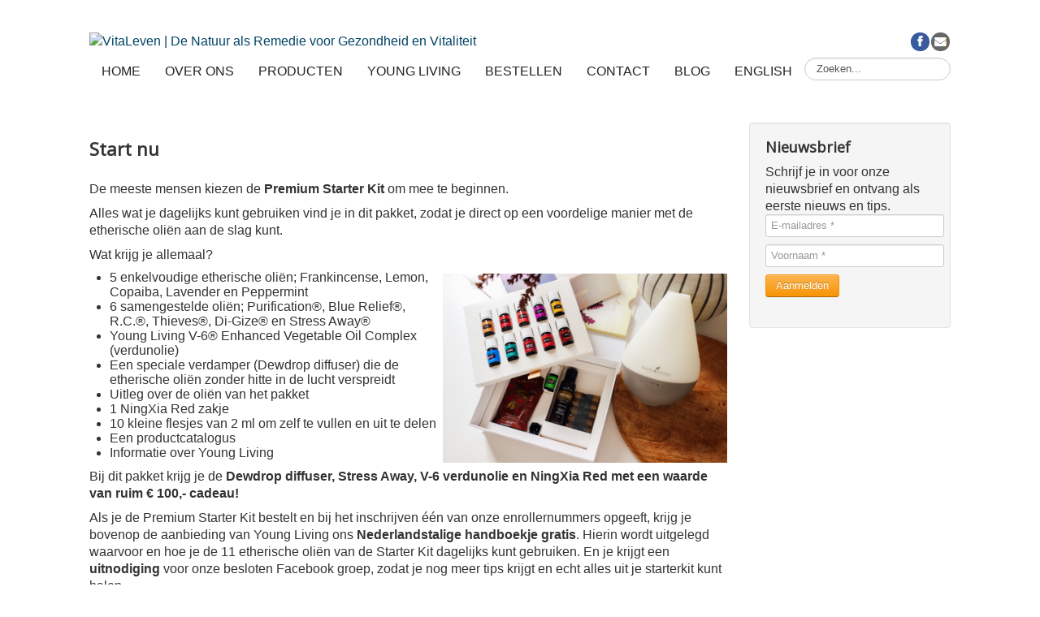

--- FILE ---
content_type: text/html; charset=utf-8
request_url: http://www.vitaleven.nl/start-nu
body_size: 18325
content:
<!DOCTYPE html>
<html xmlns="http://www.w3.org/1999/xhtml" xml:lang="nl-nl" lang="nl-nl" dir="ltr">
<head>
	<meta name="viewport" content="width=device-width, initial-scale=1.0" />
	  <base href="http://www.vitaleven.nl/start-nu" />
  <meta http-equiv="content-type" content="text/html; charset=utf-8" />
  <meta name="keywords" content="Young Living essential oils, Young Living essentiële olie, Young Living Nederland, etherische olie, Young Living premium starter kit" />
  <meta name="author" content="Roosendaal" />
  <meta name="description" content="Begin met de Young Living Premium Starterkit. Alle essentiële oliën die je direct kunt gebruiken in één starterpakket" />
  <meta name="generator" content="Joomla! - Open Source Content Management" />
  <title>Start nu</title>
  <link href="http://www.vitaleven.nl/start-nu" rel="canonical" />
  <link href="/templates/webdesign4me/favicon.ico" rel="shortcut icon" type="image/vnd.microsoft.icon" />
  <link rel="stylesheet" href="/components/com_rsform/assets/calendar/calendar.css" type="text/css" />
  <link rel="stylesheet" href="/components/com_rsform/assets/css/front.css" type="text/css" />
  <link rel="stylesheet" href="/templates/webdesign4me/css/template.css" type="text/css" />
  <link rel="stylesheet" href="http://54368166.swh.strato-hosting.eu/media/mod_mailchimpsignup/css/mailchimpsignup.css" type="text/css" />
  <link rel="stylesheet" href="/media/com_finder/css/finder.css" type="text/css" />
  <script src="/media/jui/js/jquery.min.js" type="text/javascript"></script>
  <script src="/media/jui/js/jquery-noconflict.js" type="text/javascript"></script>
  <script src="/media/jui/js/jquery-migrate.min.js" type="text/javascript"></script>
  <script src="/media/system/js/caption.js" type="text/javascript"></script>
  <script src="/components/com_rsform/assets/js/script.js" type="text/javascript"></script>
  <script src="/media/jui/js/bootstrap.min.js" type="text/javascript"></script>
  <script src="/templates/webdesign4me/js/template.js" type="text/javascript"></script>
  <script src="http://54368166.swh.strato-hosting.eu/media/mod_mailchimpsignup/js/mailchimpsignup.js" type="text/javascript"></script>
  <script src="/media/system/js/mootools-core.js" type="text/javascript"></script>
  <script src="/media/system/js/core.js" type="text/javascript"></script>
  <script src="/media/com_finder/js/autocompleter.js" type="text/javascript"></script>
  <script type="text/javascript">
jQuery(window).on('load',  function() {
				new JCaption('img.caption');
			});jQuery(document).ready(function(){
	jQuery('.hasTooltip').tooltip({"html": true,"container": "body"});
});
  </script>

				<link href='//fonts.googleapis.com/css?family=Open+Sans' rel='stylesheet' type='text/css' />
		<style type="text/css">
			h1,h2,h3,h4,h5,h6,.site-title{
				font-family: 'Open Sans', sans-serif;
			}
		</style>
				<style type="text/css">
		body.site
		{
			background-color: #ffffff		}
		a
		{
			color: #286ea8;
		}
		.navbar-inner, .nav-list > .active > a, .nav-list > .active > a:hover, .dropdown-menu li > a:hover, .dropdown-menu .active > a, .dropdown-menu .active > a:hover, .nav-pills > .active > a, .nav-pills > .active > a:hover,
		.btn-primary
		{
			background: #286ea8;
		}
		.navbar-inner
		{
			-moz-box-shadow: 0 1px 3px rgba(0, 0, 0, .25), inset 0 -1px 0 rgba(0, 0, 0, .1), inset 0 30px 10px rgba(0, 0, 0, .2);
			-webkit-box-shadow: 0 1px 3px rgba(0, 0, 0, .25), inset 0 -1px 0 rgba(0, 0, 0, .1), inset 0 30px 10px rgba(0, 0, 0, .2);
			box-shadow: 0 1px 3px rgba(0, 0, 0, .25), inset 0 -1px 0 rgba(0, 0, 0, .1), inset 0 30px 10px rgba(0, 0, 0, .2);
		}
	</style>
		<!--[if lt IE 9]>
		<script src="/media/jui/js/html5.js"></script>
	<![endif]-->
	<script type="text/javascript">
	jQuery(document).ready(function($){
		console.log( "ready!" );
		$("#sponsorid").change(function() {
			// if changed to, for example, the last option, then
			// $(this).find('option:selected').text() == D
			// $(this).val() == 4
			// get whatever value you want into a variable
			var x = $(this).val();
			// and update the hidden input's value
			$("#enrollerid").val(x);
		});
	});	
	</script>
</head>

<body class="site com_content view-article no-layout no-task itemid-140">

	<!-- Header -->
	<header class="header" role="banner">
		<div class="container">
			<div class="header-inner clearfix">
				<a class="brand pull-left" href="/">
					<img src="http://54368166.swh.strato-hosting.eu/images/vitalevenlogonieuw2kl.jpg" alt="VitaLeven | De Natuur als Remedie voor Gezondheid en Vitaliteit" />									</a>
				<div class="header-social pull-right">
					

<div class="custom"  >
	<div><a class="pull-left" title="Facebook" href="https://www.facebook.com/younglivingvitaleven" target="_blank"><img src="/images/fb.png" alt="VitaLeven op Facebook" /></a> <a class="pull-left" title="Contact" href="/index.php/contact"><img src="/images/email.png" alt="Email ons!" /></a></div></div>

				</div>
			</div>
		
							<nav class="navigation pull-left" role="navigation">
					<ul class="nav menu">
<li class="item-101"><a href="/" >Home</a></li><li class="item-150"><a href="/over-ons" >Over ons</a></li><li class="item-102 deeper parent"><a href="/producten" >Producten</a><ul class="nav-child unstyled small"><li class="item-129"><a href="/producten/etherische-olien" >Etherische Oliën</a></li><li class="item-130"><a href="/producten/supplementen" >Supplementen</a></li><li class="item-131"><a href="/producten/starterspakket" >Starterspakket</a></li></ul></li><li class="item-103 deeper parent"><a href="/young-living" >Young Living</a><ul class="nav-child unstyled small"><li class="item-132"><a href="/young-living/over-young-living" >Over Young Living</a></li><li class="item-107"><a href="/young-living/toepassingen" >Toepassingen</a></li></ul></li><li class="item-104"><a href="/bestellen" >Bestellen</a></li><li class="item-105"><a href="/contact" >Contact</a></li><li class="item-106"><a href="/blog" >Blog</a></li><li class="item-151"><a href="/english" >English</a></li></ul>

				</nav>
				<div class="header-search pull-right">
					
<script type="text/javascript">
//<![CDATA[
	jQuery(function($)
	{
		var value, $searchword = $('#mod-finder-searchword');

		// Set the input value if not already set.
		if (!$searchword.val())
		{
			$searchword.val('Zoeken...');
		}

		// Get the current value.
		value = $searchword.val();

		// If the current value equals the default value, clear it.
		$searchword.on('focus', function()
		{	var $el = $(this);
			if ($el.val() === 'Zoeken...')
			{
				$el.val('');
			}
		});

		// If the current value is empty, set the previous value.
		$searchword.on('blur', function()
		{	var $el = $(this);
			if (!$el.val())
			{
				$el.val(value);
			}
		});

		$('#mod-finder-searchform').on('submit', function(e){
			e.stopPropagation();
			var $advanced = $('#mod-finder-advanced');
			// Disable select boxes with no value selected.
			if ( $advanced.length)
			{
				 $advanced.find('select').each(function(index, el) {
					var $el = $(el);
					if(!$el.val()){
						$el.attr('disabled', 'disabled');
					}
				});
			}
		});

		/*
		 * This segment of code sets up the autocompleter.
		 */
											var url = '/component/finder/?task=suggestions.display&format=json&tmpl=component';
			var ModCompleter = new Autocompleter.Request.JSON(document.getElementById('mod-finder-searchword'), url, {'postVar': 'q'});
			});
//]]>
</script>

<form id="mod-finder-searchform" action="/component/finder/search" method="get" class="form-search">
	<div class="finder">
		<input type="text" name="q" id="mod-finder-searchword" class="search-query input-medium" size="25" value="" />
						<input type="hidden" name="Itemid" value="140" />	</div>
</form>

				</div>
					</div>
	</header>
	
	<div id="content">
		<div class="container">
			<div id="system-message-container">
	</div>

						<div class="row-fluid">
								<main id="content" role="main" class="span9">
					<!-- Begin Content -->
					
					<div class="item-page" itemscope itemtype="http://schema.org/Article">
	<meta itemprop="inLanguage" content="nl-NL" />
				<div class="page-header">
		<h2 itemprop="name">
												Start nu									</h2>
							</div>
					
	
	
		
								<div itemprop="articleBody">
		<p>
<!-- [if gte mso 9]><xml>
 <w:WordDocument>
  <w:View>Normal</w:View>
  <w:Zoom>0</w:Zoom>
  <w:TrackMoves/>
  <w:TrackFormatting/>
  <w:HyphenationZone>21</w:HyphenationZone>
  <w:PunctuationKerning/>
  <w:ValidateAgainstSchemas/>
  <w:SaveIfXMLInvalid>false</w:SaveIfXMLInvalid>
  <w:IgnoreMixedContent>false</w:IgnoreMixedContent>
  <w:AlwaysShowPlaceholderText>false</w:AlwaysShowPlaceholderText>
  <w:DoNotPromoteQF/>
  <w:LidThemeOther>NL</w:LidThemeOther>
  <w:LidThemeAsian>X-NONE</w:LidThemeAsian>
  <w:LidThemeComplexScript>X-NONE</w:LidThemeComplexScript>
  <w:Compatibility>
   <w:BreakWrappedTables/>
   <w:SnapToGridInCell/>
   <w:WrapTextWithPunct/>
   <w:UseAsianBreakRules/>
   <w:DontGrowAutofit/>
   <w:SplitPgBreakAndParaMark/>
   <w:DontVertAlignCellWithSp/>
   <w:DontBreakConstrainedForcedTables/>
   <w:DontVertAlignInTxbx/>
   <w:Word11KerningPairs/>
   <w:CachedColBalance/>
  </w:Compatibility>
  <w:BrowserLevel>MicrosoftInternetExplorer4</w:BrowserLevel>
  <m:mathPr>
   <m:mathFont m:val="Cambria Math"/>
   <m:brkBin m:val="before"/>
   <m:brkBinSub m:val="&#45;-"/>
   <m:smallFrac m:val="off"/>
   <m:dispDef/>
   <m:lMargin m:val="0"/>
   <m:rMargin m:val="0"/>
   <m:defJc m:val="centerGroup"/>
   <m:wrapIndent m:val="1440"/>
   <m:intLim m:val="subSup"/>
   <m:naryLim m:val="undOvr"/>
  </m:mathPr></w:WordDocument>
</xml><![endif]--></p>
<p>
	De meeste mensen kiezen de <strong>Premium Starter Kit</strong> om mee te beginnen.</p>
<p>
	Alles wat je dagelijks kunt gebruiken vind je in dit pakket, zodat je direct op een voordelige manier met de etherische oliën aan de slag kunt.</p>
<p>
	Wat krijg je allemaal?&nbsp;</p>
<p>
	<img alt="" class="cke-resize" src="/images/PSK_dewdrop_6-2023_2.JPG" style="height: 233px; width: 350px; float: right; margin: 4px;" /></p>
<ul>
	<li>
		5 enkelvoudige etherische oliën; Frankincense, Lemon, Copaiba, Lavender en Peppermint&nbsp;</li>
	<li>
		6 samengestelde oliën; Purification®, Blue Relief®, R.C.®, Thieves®, Di-Gize® en Stress Away®</li>
	<li>
		<span style="font-family: montserrat, avenir, &quot;Helvetica Neue&quot;, Arial, Helvetica, Geneva, sans-serif;">Young Living V-6® Enhanced Vegetable Oil Complex (verdunolie)</span></li>
	<li>
		Een speciale verdamper (Dewdrop diffuser) die de etherische oliën zonder hitte in de lucht verspreidt</li>
	<li>
		Uitleg over de oliën van het pakket</li>
	<li>
		1 NingXia Red zakje</li>
	<li>
		10 kleine flesjes van 2 ml om zelf te vullen en uit te delen</li>
	<li>
		Een productcatalogus</li>
	<li>
		Informatie over Young Living</li>
</ul>
<p>
	Bij dit pakket krijg je de <strong>Dewdrop diffuser, Stress Away, V-6 verdunolie en NingXia Red met een waarde van ruim € 100,-</strong> <strong>cadeau!</strong></p>
<p>
	Als je de Premium Starter Kit bestelt en bij het inschrijven één van onze enrollernummers opgeeft, krijg je bovenop de aanbieding van Young Living ons <strong>Nederlandstalige handboekje gratis</strong>. Hierin wordt uitgelegd waarvoor en hoe je de 11 etherische oliën van de Starter Kit dagelijks kunt gebruiken. En je krijgt een <strong>uitnodiging</strong> voor onze besloten Facebook groep, zodat je nog meer tips krijgt en echt alles uit je starterkit kunt halen.</p>
<p>
	<strong>Om een account te maken en te bestellen, klik <a href="/start-nu?id=4">hier</a>.</strong></p>
<p>
	De NEW Premium Starter Kit kost € 183,91 incl. btw, excl. verzendkosten van € 9,80.</p>
<p>
	Let op het juiste bestelnummer (37643 Nederlandstalig pakket)</p>
 	</div>

	
						 </div>

					
					<!-- End Content -->
				</main>
									<div id="aside" class="span3">
						<!-- Begin Right Sidebar -->
						<div class="well "><h3 class="page-header">Nieuwsbrief</h3><script type="text/javascript">
var mcSignupErrorNotANumber = "must be a number.";
var mcSignupErrorInvalidEmail = "Please enter a valid email address.";
var mcSignupErrorRequired = "is required.";
</script>
<div id="mcSignupModule_5427" data-id="5427" class="mcSignupModule ">        <div class="intro">Schrijf je in voor onze nieuwsbrief en ontvang als eerste nieuws en tips.        </div>    <div class="mcSignupFormWrapper">
        <form action="http://www.vitaleven.nl/start-nu" method="post" id="mcSignupForm_5427" class="mcSignupForm" name="mcSignupForm5427" onsubmit="return false;">	                    <div>
                            <input type="text" name="fields[EMAIL]" class="submitInt inputbox mcSignupRequired" value="" title="E-mailadres *" placeholder="E-mailadres *" />
                        </div>	                    <div>
                            <input type="text" name="fields[FNAME]" class="submitInt inputbox mcSignupRequired" value="" title="Voornaam *" placeholder="Voornaam *" />
                        </div>                        <div>
                <input type="button" class="button mcSignupSubmit btn btn-warning" value="Aanmelden" data-id="5427" />
            </div>
                        <input type="hidden" name="uid" value="0" />
            <input type="hidden" name="ip" value="18.224.20.59" />
            <input type="hidden" name="itemId" value="140" />
            <input type="hidden" name="title" value="Nieuwsbrief" />
            <input type="hidden" name="6abbd4d02af9f5efbc27b9feb29b1b2b" value="1" />        </form>
    </div>
    <div class="ajaxLoader"></div>
    <img src="http://54368166.swh.strato-hosting.eu/media/mod_mailchimpsignup/images/ajax-loader.gif" alt="Please wait" style="display: none;" />
    <div class="mcSignupResult" style="display:none;"></div>
    <div class="mcSignupTryAgainWrapper" style="display:none;">
        <a href="#" class="mcSignupTryAgain" data-id="5427">
            Try again        </a>
    </div>
</div>
</div>
						<!-- End Right Sidebar -->
					</div>
							</div>
		</div>
	</div>
		<div id="content-blocks">
		<div class="container">
			<div class="row-fluid">
				<div class="span3">
					<div class="content-block">
								<div class="moduletable">
					<h3>Gezond blijven</h3>
					

<div class="custom"  >
	<p>
	<a href="/gezond-blijven" target=""><img alt="" src="/images/block1.jpg" /></a></p>
<p>
	Wat kun je preventief gebruiken? Voel je goed en vitaal.</p>
</div>
		</div>
	
					</div>
				</div>
				<div class="span3">
					<div class="content-block">
								<div class="moduletable">
					<h3>Kinderen</h3>
					

<div class="custom"  >
	<p>
	<a href="/kinderen"><img alt="" src="/images/block2.jpg" /></a></p>
<p>
	Speciale baby producten, tips voor lekker slapen, betere concentratie en ongelukjes.</p>
</div>
		</div>
	
					</div>
				</div>
				<div class="span3">
					<div class="content-block">
								<div class="moduletable">
					<h3>50+</h3>
					

<div class="custom"  >
	<p>
	<a href="/50-plus"><img alt="" src="/images/block3.jpg" /></a></p>
<p>
	Vitaal ouder worden, zonder kwaaltjes en klachten.</p>
</div>
		</div>
	
					</div>
				</div>
				<div class="span3">
					<div class="content-block">
								<div class="moduletable">
					<h3>Dieren</h3>
					

<div class="custom"  >
	<p>
	<a href="/dieren"><img alt="" height="161" src="/images/hondkat3.jpg" width="280" /></a></p>
<p>
	Hoe kunnen etherische oliën je dier ondersteunen bij zijn gezondheid en welzijn?</p>
</div>
		</div>
	
					</div>
				</div>
			</div>	
		</div>
	</div>
			<div id="content-blocks">
		<div class="container">
			<div class="row-fluid">
				<div class="span3">
					<div class="content-block">
								<div class="moduletable">
					<h3>Etherische Lavendel olie</h3>
					

<div class="custom"  >
	<p>
	<a href="/etherische-olie-lavendel"><img alt="" height="186" src="/images/Lavendelklein.jpg" width="280" /></a></p>
<p>
	Waarvoor kun je Lavendel gebruiken?</p>
</div>
		</div>
	
					</div>
				</div>
				<div class="span3">
					<div class="content-block">
								<div class="moduletable">
					<h3>Meest gebruikte oliën</h3>
					

<div class="custom"  >
	<p>
	<a href="/meest-gebruikte-olien"><img alt="" height="186" src="/images/olien_klein3.jpg" width="280" /></a></p>
<p>
	Welke etherische oliën worden het meest gebruikt?</p>
</div>
		</div>
	
					</div>
				</div>
				<div class="span3">
					<div class="content-block">
								<div class="moduletable">
					<h3>Supplementen</h3>
					

<div class="custom"  >
	<p>
	<a href="/supplementen"><img alt="" src="/images/supplementen3.jpg" style="width: 280px; height: 165px;" /></a></p>
<p>
	Supplementen verrijkt met etherische oliën waardoor het net wat meer doet&nbsp;voor je lichaam</p>
</div>
		</div>
	
					</div>
				</div>
				<div class="span3">
					<div class="content-block">
								<div class="moduletable">
					<h3>Start nu </h3>
					

<div class="custom"  >
	<p>
	<a href="/start-nu"><img alt="" src="/images/PSK-dewdrop-2017_3_285x180.jpg" /></a></p>
<p>
	Begin met de complete Premium Starter Kit om je gezondheid en vitaliteit te verbeteren.</p>
</div>
		</div>
	
					</div>
				</div>
			</div>	
		</div>
	</div>
		<div id="nieuwsbrief">
		<div class="container">
			
		</div>
	</div>
	<!-- Footer -->
	<footer class="footer" role="contentinfo">
		<div class="container">
			<hr />
			
			<p>
				&copy; 2026 VitaLeven | De Natuur als Remedie voor Gezondheid en Vitaliteit			</p>
		</div>
	</footer>
	<!-- Google Tag Manager -->
	<noscript><iframe src="//www.googletagmanager.com/ns.html?id=GTM-TF5GM3" height="0" width="0" style="display:none;visibility:hidden"></iframe></noscript>
	<script>
		(function(w,d,s,l,i){w[l]=w[l]||[];w[l].push({'gtm.start':new Date().getTime(),event:'gtm.js'});
		var f=d.getElementsByTagName(s)[0],j=d.createElement(s),dl=l!='dataLayer'?'&l='+l:'';
		j.async=true;
		j.src='//www.googletagmanager.com/gtm.js?id='+i+dl;f.parentNode.insertBefore(j,f);
		})(window,document,'script','dataLayer','GTM-TF5GM3');
	</script>
	<!-- End Google Tag Manager -->
	
</body>
</html>


--- FILE ---
content_type: text/plain
request_url: https://www.google-analytics.com/j/collect?v=1&_v=j102&a=587518063&t=pageview&_s=1&dl=http%3A%2F%2Fwww.vitaleven.nl%2Fstart-nu&ul=en-us%40posix&dt=Start%20nu&sr=1280x720&vp=1280x720&_u=YGBAgAABAAAAAC~&jid=1856355823&gjid=1740033481&cid=1389697903.1770121833&tid=UA-55102544-1&_gid=1178913619.1770121833&_slc=1&gtm=45He61u1n71TF5GM3za200&gcd=13l3l3l3l1l1&dma=0&tag_exp=103116026~103200004~104527907~104528500~104684208~104684211~115938465~115938469~116185181~116185182~116988316~117041588&z=1740795629
body_size: -284
content:
2,cG-C79FT3JXQB